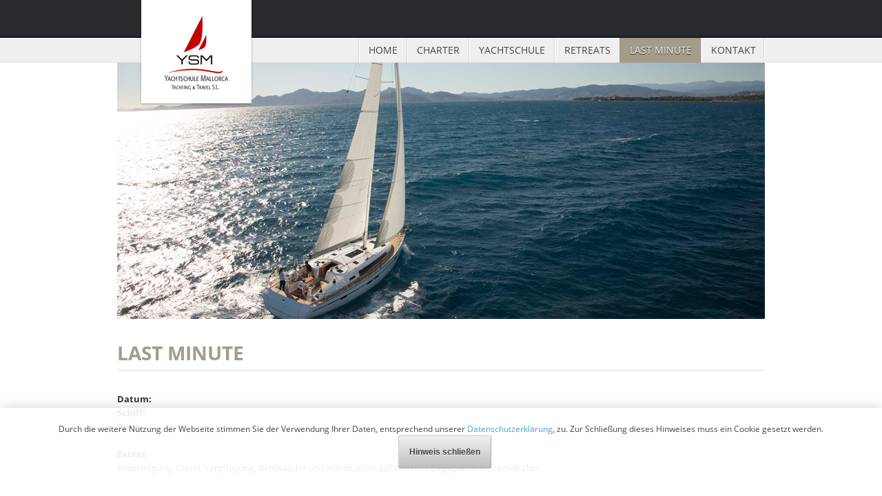

--- FILE ---
content_type: text/html; charset=utf-8
request_url: https://yachtschulemallorca.com/lastminute/4/last-minute-angebot
body_size: 2436
content:
<!DOCTYPE html>
<!--[if IE 7 ]><html class="ie ie7" lang="en"> <![endif]-->
<!--[if IE 8 ]><html class="ie ie8" lang="en"> <![endif]-->
<!--[if (gte IE 9)|!(IE)]><!--><html lang="en"> <!--<![endif]-->
<head>

<!-- Basic Page Needs -->
<meta charset="utf-8">
<title>Yachtcharter: Last Minute </title>
<meta name="author" content="">

<!-- Mobile Specific Metas -->
<meta name="viewport" content="width=device-width, initial-scale=1, maximum-scale=1">

<!-- CSS -->
<link rel="stylesheet" href="https://yachtschulemallorca.com/css/base.css">
<link rel="stylesheet" href="https://yachtschulemallorca.com/css/skeleton.css">
<link rel="stylesheet" href="https://yachtschulemallorca.com/css/menu.css">
<link rel="stylesheet" href="https://yachtschulemallorca.com/css/flexslider.css">
<link rel="stylesheet" href="https://yachtschulemallorca.com/css/layout.css">

<link rel="stylesheet" href="https://yachtschulemallorca.com/css/isotope.css">


<link href="https://yachtschulemallorca.com/css/font-awesome.css" rel="stylesheet">
<link href="https://yachtschulemallorca.com/css/fonts.css" rel="stylesheet">

<!-- prettyPhoto plugin -->
<link rel="stylesheet" href="https://yachtschulemallorca.com/js/prettyPhoto/css/prettyPhoto.css" type="text/css" media="screen">
<!--[if lt IE 9]>
<script src="https://yachtschulemallorca.com/js/html5shiv.js"></script>
<![endif]-->

<!-- Favicons-->
<link rel="shortcut icon" href="https://yachtschulemallorca.com/img/favicon.ico">
<link rel="apple-touch-icon" href="https://yachtschulemallorca.com/img/apple-touch-icon.png">
<link rel="apple-touch-icon" sizes="72x72" href="https://yachtschulemallorca.com/img/apple-touch-icon-72x72.png">
<link rel="apple-touch-icon" sizes="114x114" href="https://yachtschulemallorca.com/img/apple-touch-icon-114x114.png">
   
<!-- Jquery -->
<script src="https://yachtschulemallorca.com/js/jquery-1.7.1.min.js"></script>
<script src="https://yachtschulemallorca.com/js/flexi_slider.js"></script>
	<script type="text/javascript">
		$(window).load(function() {
			$('.flexslider').flexslider({
					touch: true,
					slideshow: true,
					slideshowSpeed: 3000,
					animationSpeed: 600,
					animation: "fade",
					easing: "swing",
					direction: "horizontal",
					
						directionNav: true
					
					
				});
		});
	</script>

<script src="https://yachtschulemallorca.com/js/jquery.isotope.js"></script>
<meta name="google-site-verification" content="QOZ3z4L-mvv4m6skV-KZ4o0w31vCuYoQVaPFe8-nVNs" />

	<script type="text/javascript" src="https://yachtschulemallorca.com/index.php?js=upm_image"></script>
</head>
<body id="lastminute">


<header>
<div class="container">
	<div class=" three columns" id="logo"><a href="https://yachtschulemallorca.com/">Yachtschule Mallorca</a></div>
	<div class="thirteen columns">
		&nbsp;
	
	</div>
    <!-- start main nav -->
	<div class="twelve columns">
		<nav>
		<ul id="main-nav" class="sf-menu">
			<li ><a href="https://yachtschulemallorca.com/">Home</a></li>

			<li ><a href="https://yachtschulemallorca.com/charter">Charter</a></li>

			<li ><a href="https://yachtschulemallorca.com/yachtschule">Yachtschule</a></li>
			
			<li ><a href="https://yachtschulemallorca.com/retreats">Retreats</a></li>

			<li class="active"><a href="https://yachtschulemallorca.com/lastminute">Last Minute</a></li>

			<li ><a href="https://yachtschulemallorca.com/kontakt">Kontakt</a></li>
		</ul>
		</nav><!-- end main nav -->
	</div><!-- end twelve -->
</div><!-- end container -->
</header><!-- end header-->

<div id="content">

<div class="container">
<div class="sixteen columns">





<img src="https://yachtschulemallorca.com/images/174.jpg" alt="" />
			 
			
	
</div><!-- end sixteen columns -->
</div><!-- end container -->

<div class="container">

	

	<div class="sixteen columns add-bottom">
		<h1>Last&#160;Minute<span></span></h1>
	</div>

	
    
	<div class="eleven columns">

		

	<p><strong>Datum:</strong>  <br />
<strong>Schiff:</strong> <br />
<strong>Preis:</strong> </p>

	<p><strong>Extras</strong><br />
Endreinigung, Diesel, Verpflegung, Bettwäsche und Handtücher auf Wunsch, Liegeplätze in Fremdhäfen</p>


    
    	 
       
		        
	

	
    </div><!-- end column left -->
    
    <!-- start col right -->
	<section class="five columns omega">

	
	
    
	
</section><!-- end col right -->
</div><!-- container-->

</div>
<footer>
    <div class="container">
        <nav class="nine columns">
        <ul id="nav-footer">
            <li><a href="http://www.wetteronline.de/segelwetter/mittelmeer?overview=true" target="_blank">Segelwetter</a></li>
             <li><a href="http://www.balearen.com/index.php?nav_id=236&kat_id=236&cam_id=1093&lang=&action=showkat" target="_balnk">Webcam</a></li>
             <li><a href="https://yachtschulemallorca.com/wetter">Wetter Mallorca</a></li>
             <!-- <li><a href="https://yachtschulemallorca.com/partner">Partner</a></li> -->
          
        </ul>
        </nav>
    <div class="seven columns copy">&copy;&nbsp;2025&nbsp;Yachtschule&nbsp;Mallorca&nbsp;|&nbsp;<a href="https://yachtschulemallorca.com/impressum">Impressum</a>&nbsp;|&nbsp;<a href="https://yachtschulemallorca.com/agb">AGB</a>&nbsp;|&nbsp;<a href="https://yachtschulemallorca.com/datenschutzerklaerung">Datenschutzerklärung</a></div>
    </div>
</footer><!-- footer  -->


<script type="text/javascript"  src="https://yachtschulemallorca.com/js/plug_ins.js"></script>  

<script type="text/javascript" src="https://maps.googleapis.com/maps/api/js?sensor=false&key=AIzaSyDm1yQ1vi9jlJhqKe_M04niTUebL9LMdzU"></script>






<script src="https://yachtschulemallorca.com/js/functions.js"></script>
<div id="dataNotice"><span>Durch die weitere Nutzung der Webseite stimmen Sie der Verwendung Ihrer Daten, entsprechend unserer <a href="datenschutzerklaerung">Datenschutzerklärung</a>, zu. Zur Schließung dieses Hinweises muss ein Cookie gesetzt werden.</span><a id="dataNoticeCloser" class="button" style="display:none" onclick="document.cookie = 'hideDSGVONotice=1;path=/';jQuery('#dataNotice').slideUp()">Hinweis&nbsp;schließen</a></div><script type="text/javascript">if(document.cookie.indexOf('hideDSGVONotice=1') != -1){jQuery('#dataNotice').hide();}else{jQuery('#dataNotice').prependTo('body');	jQuery('#dataNoticeCloser').show();}</script><style type="text/css">#dataNotice{position:fixed;bottom:0;-moz-box-shadow: 0 5px 20px rgba(0,0,0,0.3);-webkit-box-shadow: 0 5px 20px rgba(0,0,0,0.3);box-shadow: 0 5px 20px rgba(0,0,0,0.3);background-color:rgba(255,255,255,0.9);padding:20px;text-align:center;z-index:9999;width:100%;box-sizing:border-box;font-size:0.9em;} #dataNotice a.button { vertical-align: middle;} #dataNoticeCloser{display:inline-block; margin-left:10px; font-size:1.0em;height:30px;line-height:30px;}</style>
</body>
</html>
<!-- Runtime:    0,0907 -->
<!-- Query time: 0,013361 -->
<!-- Queries: 17 -->
<!-- Memory: 1575Kb, end of textpattern() -->

--- FILE ---
content_type: text/css
request_url: https://yachtschulemallorca.com/css/base.css
body_size: 3835
content:
/*
* Skeleton V1.1
* Copyright 2011, Dave Gamache
* www.getskeleton.com
* Free to use under the MIT license.
* http://www.opensource.org/licenses/mit-license.php
* 8/17/2011
*/
/* Table of Content
==================================================
	#Reset & Basics
	#Basic Styles
	#Site Styles
	#Typography
	#Links
	#Lists
	#Images
	#Buttons
	#Tabs
	#Forms
	#Misc */


/* #Reset & Basics (Inspired by E. Meyers)
================================================== */
html,body,div,span,applet,object,iframe,h1,h2,h3,h4,h5,h6,p,blockquote,pre,a,abbr,acronym,address,big,cite,code,del,dfn,em,img,ins,kbd,q,s,samp,small,strike,strong,sub,sup,tt,var,b,u,i,center,dl,dt,dd,ol,ul,li,fieldset,form,label,legend,table,caption,tbody,tfoot,thead,tr,th,td,article,aside,canvas,details,embed,figure,figcaption,footer,header,hgroup,menu,nav,output,ruby,section,summary,time,mark,audio,video{ border:0; font:inherit; font-size:100%; margin:0; padding:0; vertical-align:baseline;}
article,aside,details,figcaption,figure,footer,header,hgroup,menu,nav,section{ display:block;}
body{ line-height:1;}
ol,ul{ list-style:none;}
blockquote,q{ quotes:none;}
blockquote:before,blockquote:after,q:before,q:after{ content:''; content:none;}
table{ border-collapse:collapse; border-spacing:0; width:100%;}





/* #Basic Styles================================================== */
body{ background:#fff; color:#444; font-size:13px; font-family: 'Open Sans',arial,verdana,sans-serif, Arial, Helvetica, sans-serif; webkit-font-smoothing:antialiased; webkit-text-size-adjust:100%; /*margin-top:110px;*/ margin-top: 90px; line-height:20px;}

/* #Typography================================================== */
h1,h2,h3,h4,h5,h6{ color:#3b576b; font-weight:normal; font-family: 'Open Sans';}
h1 a,h2 a,h3 a,h4 a,h5 a,h6 a{ font-weight:inherit; font-family: 'Open Sans';}

h1{ border-bottom:3px solid #f2f2f2; color:#a39c8a; font-size:28px; font-weight:700; line-height:28px; margin-bottom:10px; margin-top:30px; padding-bottom:10px; text-transform:uppercase;}
h1 span{ color:#999; display:block; font-size:20px; font-weight:400; text-transform:none;}

h2{ font-size:28px; line-height:32px; margin-bottom:10px;}
#banner_home h2{ color:#636363; font-size:22px; margin:10px; margin-bottom:0;}
h2 span {font-weight: 300;}

h3{ font-size:22px; line-height:26px; margin-bottom:8px; font-weight: 300; color: #49a0cd;}
h3 span{ color:#707070; display:block; font-size:18px;}

h3#airport{ background:url(../img/plane_1.png) no-repeat center right; border-bottom:1px solid #ededed; margin-bottom:20px; padding-bottom:10px;}
h3#station{ background:url(../img/train_1.png) no-repeat center right; border-bottom:1px solid #ededed; margin-bottom:20px; padding-bottom:10px;}
h3#car{ background:url(../img/car_1.png) no-repeat center right; border-bottom:1px solid #ededed; margin-bottom:20px; padding-bottom:10px;}
h4#swim{ background:url(../img/poll.png) no-repeat center right; border-bottom:1px solid #ededed; margin-bottom:20px; padding-bottom:10px;}
h4#restaurant{ background:url(../img/restaurant.png) no-repeat center right; border-bottom:1px solid #ededed; margin-bottom:20px; padding-bottom:10px;}
h4#sports{ background:url(../img/sports.png) no-repeat center right; border-bottom:1px solid #ededed; margin-bottom:20px; padding-bottom:10px;}
h4#bar{ background:url(../img/bar.png) no-repeat center right; border-bottom:1px solid #ededed; margin-bottom:20px; padding-bottom:10px;}

h4{ font-size:18px; line-height:24px; margin-bottom:0px;color: #a39c8a;}
.amenities h4{ /*background:#506c7e url(../img/bg_blue_line.png) repeat-x left bottom; */ background: #cc0001;
	color:#fff; font-size:18px; height:36px; line-height:38px; margin-bottom:15px; padding-left:10px; position:relative; text-shadow:0 1px 1px rgba(0,0,0,.7); text-transform:uppercase; top:-5px;}


.amenities h4 a{ /*background:url(../img/divider_2.png) no-repeat left center;*/ border-left: 1px solid #fff; color:#fff; display:block; font-size:12px; height:36px; line-height:38px; position:absolute; right:0; text-align:center; text-decoration:none; text-transform:none; top:0; width:100px;}

h5{ font-size:17px; line-height:24px;}
h6{ font-size:14px; line-height:21px;}

.subheader{ color:#777;}
p{ margin:0 0 20px 0;}
p img{ margin:0;}
p.lead{ color:#777; font-size:21px; line-height:27px;}
em{ font-style:italic;}
strong{ color:#333; font-weight:bold;}
small{ font-size:80%;}

blockquote,blockquote p{ color:#777; font-size:17px; font-style:italic; line-height:24px;}
blockquote{ border-left:1px solid #ddd; margin:0 0 20px; padding:9px 20px 0 19px;}
blockquote cite{ color:#555; display:block; font-size:12px;}
blockquote cite:before{ content:"\2014 \0020";}
blockquote cite a,blockquote cite a:visited,blockquote cite a:visited{ color:#555;}

hr{ border:solid #ddd; border-width:1px 0 0; clear:both; height:0; margin:10px 0 30px;}

/* #Links================================================== */
a { color:#49a0cd; outline:0; text-decoration:none;}
a:hover { text-decoration:underline;}
/* #Lists
================================================== */
ul, ol{ margin-bottom:20px;}
ul{ list-style:none outside;}
ol{ list-style:decimal;}
ol, ul.square, ul.circle, ul.disc{ margin-left:30px;}
ul.square{ list-style:square outside;}
ul.circle{ list-style:circle outside;}
ul.disc{ list-style:disc outside;}
ul ul, ul ol,ol ol, ol ul{ font-size:90%; margin:4px 0 5px 30px;}
ul ul li, ul ol li,ol ol li, ol ul li{ margin-bottom:6px;}
li{ line-height:18px; margin-bottom:12px;}
ul.large li{ line-height:21px;}
li p{ line-height:21px;}

.text-center {text-align: center;}

/* #Images================================================== */
img.scale-with-grid {
	max-width:100%;
	height: auto;
}
/* #Buttons================================================== */
.button,button,input[type="submit"],input[type="reset"],input[type="button"] {
	background:#eee;
	/* Old browsers */
	background:#eee -moz-linear-gradient(top,rgba(255,255,255,.2) 0%,rgba(0,0,0,.2) 100%);
	/* FF3.6+*/
	background:#eee -webkit-gradient(linear,left top,left bottom,color-stop(0%,rgba(255,255,255,.2)),color-stop(100%,rgba(0,0,0,.2)));
	/* Chrome,Safari4+*/
	background:#eee -webkit-linear-gradient(top,rgba(255,255,255,.2) 0%,rgba(0,0,0,.2) 100%);
	/* Chrome10+,Safari5.1+*/
	background:#eee -o-linear-gradient(top,rgba(255,255,255,.2) 0%,rgba(0,0,0,.2) 100%);
	/* Opera11.10+*/
	background:#eee -ms-linear-gradient(top,rgba(255,255,255,.2) 0%,rgba(0,0,0,.2) 100%);
	/* IE10+*/
	background:#eee linear-gradient(top,rgba(255,255,255,.2) 0%,rgba(0,0,0,.2) 100%);
	/* W3C */
	border:1px solid #aaa;
	border-top:1px solid #ccc;
	border-left:1px solid #ccc;
	padding:4px 12px;
	-moz-border-radius:3px;
	-webkit-border-radius:3px;
	border-radius:3px;
	color:#444;
	display:inline-block;
	font-size:11px;
	font-weight:bold;
	text-decoration:none;
	text-shadow:0 1px rgba(255,255,255,.75);
	cursor:pointer;
	line-height:normal;
	padding:8px 15px;
	font-family:"HelveticaNeue","Helvetica Neue",Helvetica,Arial,sans-serif;
	margin-bottom:20px;
}

.button.grey {/*color: #cc0001;*/}

.button.big {font-size: 14px;}

.button:hover,button:hover,input[type="submit"]:hover,input[type="reset"]:hover,input[type="button"]:hover {
	color:#222;
	background:#ddd;
	/* Old browsers */
	background:#ddd -moz-linear-gradient(top,rgba(255,255,255,.3) 0%,rgba(0,0,0,.3) 100%);
	/* FF3.6+*/
	background:#ddd -webkit-gradient(linear,left top,left bottom,color-stop(0%,rgba(255,255,255,.3)),color-stop(100%,rgba(0,0,0,.3)));
	/* Chrome,Safari4+*/
	background:#ddd -webkit-linear-gradient(top,rgba(255,255,255,.3) 0%,rgba(0,0,0,.3) 100%);
	/* Chrome10+,Safari5.1+*/
	background:#ddd -o-linear-gradient(top,rgba(255,255,255,.3) 0%,rgba(0,0,0,.3) 100%);
	/* Opera11.10+*/
	background:#ddd -ms-linear-gradient(top,rgba(255,255,255,.3) 0%,rgba(0,0,0,.3) 100%);
	/* IE10+*/
	background:#ddd linear-gradient(top,rgba(255,255,255,.3) 0%,rgba(0,0,0,.3) 100%);
	/* W3C */
	border:1px solid #888;
	border-top:1px solid #aaa;
	border-left:1px solid #aaa;
	text-decoration: none;
}
.button:active,button:active,input[type="submit"]:active,input[type="reset"]:active,input[type="button"]:active {
	border:1px solid #666;
	background:#ccc;
	/* Old browsers */
	background:#ccc -moz-linear-gradient(top,rgba(255,255,255,.35) 0%,rgba(10,10,10,.4) 100%);
	/* FF3.6+*/
	background:#ccc -webkit-gradient(linear,left top,left bottom,color-stop(0%,rgba(255,255,255,.35)),color-stop(100%,rgba(10,10,10,.4)));
	/* Chrome,Safari4+*/
	background:#ccc -webkit-linear-gradient(top,rgba(255,255,255,.35) 0%,rgba(10,10,10,.4) 100%);
	/* Chrome10+,Safari5.1+*/
	background:#ccc -o-linear-gradient(top,rgba(255,255,255,.35) 0%,rgba(10,10,10,.4) 100%);
	/* Opera11.10+*/
	background:#ccc -ms-linear-gradient(top,rgba(255,255,255,.35) 0%,rgba(10,10,10,.4) 100%);
	/* IE10+*/
	background:#ccc linear-gradient(top,rgba(255,255,255,.35) 0%,rgba(10,10,10,.4) 100%);
	/* W3C */
}

.button_yellow{
	background:#ffc600;
	/* Old browsers */
	background:#ffc600 -moz-linear-gradient(top,rgba(255,255,255,.2) 0%,rgba(0,0,0,.2) 100%);
	/* FF3.6+*/
	background:#ffc600 -webkit-gradient(linear,left top,left bottom,color-stop(0%,rgba(255,255,255,.2)),color-stop(100%,rgba(0,0,0,.2)));
	/* Chrome,Safari4+*/
	background:#ffc600 -webkit-linear-gradient(top,rgba(255,255,255,.2) 0%,rgba(0,0,0,.2) 100%);
	/* Chrome10+,Safari5.1+*/
	background:#ffc600 -o-linear-gradient(top,rgba(255,255,255,.2) 0%,rgba(0,0,0,.2) 100%);
	/* Opera11.10+*/
	background:#ffc600 -ms-linear-gradient(top,rgba(255,255,255,.2) 0%,rgba(0,0,0,.2) 100%);
	/* IE10+*/
	background:#ffc600 linear-gradient(top,rgba(255,255,255,.2) 0%,rgba(0,0,0,.2) 100%);
	/* W3C */
	border:1px solid #e7b300;
	border-bottom:1px solid #d4a400;
	border-left:1px solid #e7b300;
	padding:4px 12px;
	-moz-border-radius:3px;
	-webkit-border-radius:3px;
	border-radius:3px;
	color:#222;
	display:inline-block;
	font-size:11px;
	font-weight:bold;
	text-decoration:none;
	text-shadow:0 1px rgba(255,255,255,.75);
	cursor:pointer;
	line-height:normal;
	padding:8px 15px;
	font-family:"HelveticaNeue","Helvetica Neue",Helvetica,Arial,sans-serif;
}
.button_yellow:hover {
	color:#222;
	background:#ffc600;
	/* Old browsers */
	background:#ffc600 -moz-linear-gradient(top,rgba(255,255,255,.3) 0%,rgba(0,0,0,.3) 100%);
	/* FF3.6+*/
	background:#ffc600 -webkit-gradient(linear,left top,left bottom,color-stop(0%,rgba(255,255,255,.3)),color-stop(100%,rgba(0,0,0,.3)));
	/* Chrome,Safari4+*/
	background:#ffc600 -webkit-linear-gradient(top,rgba(255,255,255,.3) 0%,rgba(0,0,0,.3) 100%);
	/* Chrome10+,Safari5.1+*/
	background:#ffc600 -o-linear-gradient(top,rgba(255,255,255,.3) 0%,rgba(0,0,0,.3) 100%);
	/* Opera11.10+*/
	background:#ffc600 -ms-linear-gradient(top,rgba(255,255,255,.3) 0%,rgba(0,0,0,.3) 100%);
	/* IE10+*/
	background:#ffc600 linear-gradient(top,rgba(255,255,255,.3) 0%,rgba(0,0,0,.3) 100%);
	/* W3C */
	border:1px solid #e7b300;
	border-bottom:1px solid #d4a400;
	border-left:1px solid #e7b300;
	text-decoration: none;
}

.button.full-width,.button_yellow.full-width,button.full-width,input[type="submit"].full-width,input[type="reset"].full-width,input[type="button"].full-width {
	width:100%;
	padding-left:0 !important;
	padding-right:0 !important;
	text-align: center;
}
/* Fix for odd Mozilla border & padding issues */
button::-moz-focus-inner,input::-moz-focus-inner {
	border:0;
	padding: 0;
}

/* #Forms================================================== */
fieldset{ margin-bottom:10px;}
input[type="text"],input[type="password"],input[type="email"],textarea,select{ background:#fff; border:1px solid #ccc; border-radius:2px; color:#777; display:block; font:13px "HelveticaNeue","Helvetica Neue",Helvetica,Arial,sans-serif; margin:0; margin-bottom:20px; -moz-border-radius:2px; outline:none; padding:6px 4px; -webkit-border-radius:2px; width:210px;}
select{ padding:0;}
input[type="text"]:focus,input[type="password"]:focus,input[type="email"]:focus,textarea:focus{ border:1px solid #cdd5da; border-radius:3px; box-shadow:0 0 3px rgba(0,0,0,.2); color:#444; -moz-border-radius:3px; -moz-box-shadow:0 0 3px rgba(0,0,0,.2); -webkit-border-radius:3px; -webkit-box-shadow:0 0 3px rgba(0,0,0,.2);}
textarea{ min-height:60px;}
label,legend{ display:block; font-size:13px; font-weight:300;}
input[type="checkbox"]{ display:inline;}
label span,legend span{ color:#444; font-size:13px; font-weight:normal;}
#check_avail{ background-color:#f2f6f8; border:1px solid #cdd5da; padding:11px; position:relative;}
.col_f_1{ display:block; float:left; margin-right:10px; width:120px;}
.col_f_2{ display:block; float:left; width:110px;}
label{ color:#626262; display:block; font-size:15px;}
#myform input,#myform textarea{ background:#fff; border:1px solid #dcdcdc; border-radius:3px; color:#555; font-family:Arial,Helvetica,sans-serif; font-size:12px; margin:2px 0 5px 0; -moz-border-radius:3px; padding:5px; -webkit-border-radius:3px; width:110px;}
#myform input.calendar{ background:#fff url(../img/calendar.png) no-repeat right center;}
#myform select{ background:#fff; border:1px solid #dcdcdc; border-radius:3px; color:#555; display:block; font-family:Arial,Helvetica,sans-serif; font-size:12px; height:28px; margin:2px 0 5px 0; -moz-border-radius:3px; padding:4px; -webkit-border-radius:3px; width:120px;}
#myform input.long{ width:95%;}
input.error{ box-shadow:0 0 3px rgba(61,210,229,0.5); -moz-box-shadow:0 0 3px rgba(61,210,229,0.5); -webkit-box-shadow:0 0 3px rgba(61,210,229,0.5);}
label.error{ color:#cc0001; display:block; font-size:12px; height:15px; margin:0 0 10px 0; padding:4px 10px; z-index:9999;}

/* #Misc================================================== */
.remove-bottom{ margin-bottom:0 !important;}
.half-bottom{ margin-bottom:10px !important;}
.add-bottom{ margin-bottom:20px !important;}
.add-bottom_2{ margin-bottom:35px !important;}
.add-bottom_3{ margin-bottom:40px !important;}
.rate{ background-color:#f2f6f8; border:1px solid #cdd5da; height:30px; margin-bottom:30px; width:260px; margin-top:20px;}
.rate_wd{ overflow:visible; padding:8px; position:relative; width:240px;}
.ratings_stars{ background:url(../img/star_empty.png) no-repeat; cursor:pointer; float:left; height:17px; padding:2px; width:18px;}
.ratings_vote{ background:url(../img/star_full.png) no-repeat;}
.ratings_over{ background:url(../img/star_highlight.png) no-repeat;}
.total_votes{ padding:5px; position:absolute; right:0px; text-align:right; top:0px;}

/* Tool Tips ====================================== */ 
.tip-twitter{ background-color:#000; border-radius:4px; color:#fff; max-width:200px; moz-border-radius:4px; opacity:0.8; padding:8px 8px; text-align:left; webkit-border-radius:4px; z-index:1000;}
.tip-twitter .tip-inner{ font:11px/14px Helvetica Neue,Helvetica,Arial,sans-serif;}
.tip-twitter .tip-arrow-top{ background:url(../img/tip-twitter_arrows.gif) no-repeat; height:5px; left:50%; margin-left:-5px; margin-top:-5px; top:0; width:9px;}
.tip-twitter .tip-arrow-right{ background:url(../img/tip-twitter_arrows.gif) no-repeat -9px 0; height:9px; left:100%; margin-left:0; margin-top:-4px; top:50%; width:5px;}
.tip-twitter .tip-arrow-bottom{ background:url(../img/tip-twitter_arrows.gif) no-repeat -18px 0; height:5px; left:50%; margin-left:-5px; margin-top:0; top:100%; width:9px;}
.tip-twitter .tip-arrow-left{ background:url(../img/tip-twitter_arrows.gif) no-repeat -27px 0; height:9px; left:0; margin-left:-5px; margin-top:-4px; top:50%; width:5px;}

/* Table ====================================== */ 
.technischedaten table {margin: 0 0 30px 0;}
.technischedaten tr td:first-child {font-weight: bold;}
.technischedaten tr td {padding:6px;}

tr:nth-of-type(odd){ background:#dbd8d1;}
th{ background:#a39c8a; color:white; font-weight:bold;}
td,th{ padding:8px; text-align:left;}


.flexslider .flex-direction-nav {
opacity: 0 !important;
transition: opacity .25s ease-in-out;
   -moz-transition: opacity .25s ease-in-out;
   -webkit-transition: opacity .25s ease-in-out;
}

.flexslider:hover .flex-direction-nav {

opacity: 1 !important;
}




--- FILE ---
content_type: text/css
request_url: https://yachtschulemallorca.com/css/menu.css
body_size: 745
content:
ul#main-nav {
	margin:0px;
	padding:0px;
	display:block;
	position:absolute;
	top: 55px;
	right:10px;
}
.sf-menu, .sf-menu * {
	margin:			0;
	padding:		0;
	list-style:		none;
}
.sf-menu {
	line-height:	1.0;
}
.sf-menu ul {
	position:		absolute;
	top:			-999em;
	width:			10em; /* left offset of submenus need to match (see below) */
}
.sf-menu ul li {
	width:			100%;
}
.sf-menu li:hover {
	visibility:		inherit; /* fixes IE7 'sticky bug' */
}
.sf-menu li {
	float:			left;
	position:		relative;
}
.sf-menu a {
	display:		block;
	position:		relative;
}
.sf-menu li:hover ul,
.sf-menu li.sfHover ul {
	left:			0;
	top:			3.0em; /* match top ul list item height */
	z-index:		99;
	
}
ul.sf-menu li:hover li ul,
ul.sf-menu li.sfHover li ul {
	top:			-999em;
}
ul.sf-menu li li:hover ul,
ul.sf-menu li li.sfHover ul {
	left:			10em; /* match ul width */
	top:			0;
}
ul.sf-menu li li:hover li ul,
ul.sf-menu li li.sfHover li ul {
	top:			-999em;
}
ul.sf-menu li li li:hover ul,
ul.sf-menu li li li.sfHover ul {
	left:			10em; /* match ul width */
	top:			0;
}
/*** SKIN ***/
.sf-menu {
	float:			left;
	background: url(../img/menu_top_divider.png) no-repeat right top;
}
.sf-menu a {
	padding: 	9px 13px 9px 15px;
	text-decoration:none;
}
.sf-menu a, .sf-menu a:visited  { /* visited pseudo selector so IE6 applies text colour*/
	color:			#444;
}
.sf-menu li.active a, .sf-menu li a:hover { 
	color:			#fff;
	background: #a39c8a;
	text-shadow:0 1px 1px rgba(0,0,0,.9);
}
.sf-menu li {
	background: url(../img/menu_top_divider.png) no-repeat left top;
	text-transform:uppercase;
	font-size:14px;
}
.sf-menu li li {
	background:		#ededed;
	border-bottom:1px solid #fff;
	font-size:15px;	
	text-transform: none;
	
}
.sf-menu li li a:hover {
	background: url(../img/bg_menu__hover.png) no-repeat -4px 0;
	text-shadow: none;
}

.sf-menu li li li {
	background:		#f5f5f5;
}
.sf-menu li:hover, .sf-menu li.sfHover,
.sf-menu a:focus, .sf-menu a:hover, .sf-menu a:active {
	outline:		0;
}
.sf-menu a:hover, .sf-menu a:active {
	outline:		0;
}

--- FILE ---
content_type: text/css
request_url: https://yachtschulemallorca.com/css/layout.css
body_size: 2942
content:
/*
Theme Name: Hotel Paradise - Responsive hotel site template
Theme URI: http://www.ansonika.com/paradise/
Description: Hotel Paradise is created by <a href="http://www.ansonika.com">Ansonika</a>.
Version: 1.0.0
Author: Ansonika
Author URI: http://themeforest.net/user/Ansonika/

CSS STRUCTURE:

1. SITE STRUCTURE
2.  PAGES AND CONTENT
3. MISC
4. MEDIA QUERIES

/*============================================================================================*/
/* 1. SITE STRUCTURE */
/*============================================================================================*/

/* #Site Header
================================================ */
header{background:#efefef url(../img/bg_header.png) repeat-x left top;border-bottom:1px solid #e6e6e6;height:90px;width:100%;z-index:1000;position:fixed;top:0;left:0;}
#logo{ background-color:#fff; box-shadow:0 1px 3px rgba(0,0,0,.3); -moz-box-shadow:0 1px 3px rgba(0,0,0,.3); text-align:center; -webkit-box-shadow:0 1px 3px rgba(0,0,0,.3); margin: 0 0 0 45px;}
#logo a{ background:url(../img/logo_1.png) no-repeat 0 0; display:block; height:114px; margin:18px auto; text-indent:-9999px; width:102px;}
ul#lang{ color:#fff; float:right; font-size:12px; margin-top:20px; text-transform:uppercase;}
ul#lang a{ color:#7d7d7d; text-decoration:none;}
ul#lang a:hover{ color:#fff;}
ul#lang li{ background:url(../img/menu_footer_divider.png) right center no-repeat; float:left; margin-left:10px; padding-right:10px;}
ul#lang li:last-child{ background:none; padding-right:0;}
#wxWrap{ float:right; margin-top:9px; width:172px;}
#wxIntro{ color:#666; display:inline-block; font:12px/20px Helvetica,Arial; padding-top:9px; vertical-align:top;}
#wxIcon{ background:url('http://l.yimg.com/a/lib/ywc/img/wicons.png') no-repeat 61px 0; display:inline-block; height:24px; margin:1px 6px 0 0px; overflow:hidden; width:43px; }
#wxIcon2{ display:inline-block; height:34px; margin:1px 6px 0 8px; overflow:hidden; width:34px;}
#wxTemp{ color:#999; display:inline-block; font:18px/28px Arial,Verdana,sans-serif; margin-left:4px; padding-top:5px; vertical-align:top;}
select.mobileMenu{ color:#444; font:14px 'PT Sans Narrow', sans-serif; margin:auto; margin-top:-10px; padding:5px;}

/* #Site Footer
================================================ */
footer{ background:#26282b url(../img/bg_footer.png) repeat-x left top; color:#d1d1d1; padding:20px 0 10px 0; width:100%; margin: 50px 0 0 0;}
footer a{ color:#d1d1d1 !important; text-decoration:none;}
#nav-footer a:hover{ color:#fff;}
ul#nav-footer li{ background:url(../img/menu_footer_divider.png) left center no-repeat; float:left; margin-right:10px; padding-left:10px;}
ul#nav-footer li:first-child{ background:none; padding-left:0;}
.copy{ text-align:right;}

/* #Content
================================================ */
#slidecaption{ background:#fff; bottom:2%; box-shadow:0 1px 5px rgba(0,0,0,.5); font-size:2.20em; line-height:16px; -moz-box-shadow:0 1px 5px rgba(0,0,0,.5); padding:15px; position:absolute; right:1%; text-align:right; -webkit-box-shadow:0 1px 5px rgba(0,0,0,.5);}
#slidecaption span{ color:#999; display:block; font-size:0.50em; margin-top:10px;}
#prevslide, #nextslide{ bottom:40px; height:43px; margin-top:-21px; opacity:0.6; position:absolute; width:43px;}
#prevslide{ background:url('../img/back.png'); left:10px;}
#nextslide{ background:url('../img/forward.png'); right:10px;}
#prevslide:active, #nextslide:active{ margin-top:-19px;}
#prevslide:hover, #nextslide:hover{ cursor:pointer;}
#banner_home{ background:#a39c8a; box-shadow:0 1px 3px rgba(0,0,0,.3); -moz-box-shadow:0 1px 3px rgba(0,0,0,.3); position:relative; top:-27px; -webkit-box-shadow:0 1px 3px rgba(0,0,0,.3); margin-bottom:20px;}

.ie8 #banner_home, .ie7 #banner_home { border:1px solid #ededed; }

ul#follow li{float:left;margin-right:10px;}
ul#follow li a{display:block;height:36px;text-indent:-9999px;width:37px;}
ul#follow li a#tw{background:url(../img/sprite_social.png) no-repeat 0 0;}
ul#follow li a:hover#tw{background:url(../img/sprite_social.png) no-repeat 0 -42px;}
ul#follow li a#rss{background:url(../img/sprite_social.png) no-repeat -47px 0;}
ul#follow li a:hover#rss{background:url(../img/sprite_social.png) no-repeat -47px -42px;}
ul#follow li a#vimeo{background:url(../img/sprite_social.png) no-repeat -94px 0;}
ul#follow li a:hover#vimeo{background:url(../img/sprite_social.png) no-repeat -94px -42px;}
ul#follow li a#fb{background:url(../img/sprite_social.png) no-repeat -141px 0;}
ul#follow li a:hover#fb{background:url(../img/sprite_social.png) no-repeat -141px -42px;}


/*============================================================================================*/
/* 2. PAGES AND CONTENT */
/*============================================================================================*/

/* #Home
================================================ */
#banner_home .four.columns{ text-align:right;}
#banner_home .four.columns a.button_yellow, #banner_home .four.columns a.button.grey{ margin:10px;}
.bg_gray{ background: #f7f7f7 url(../img/big_shadow.png) center 1px no-repeat; border-bottom:1px solid #e6e6e6; border-top:1px solid #e6e6e6;}

.bg_gray2{ background: #f7f7f7; border-bottom:1px solid #e6e6e6; border-top:1px solid #e6e6e6; padding: 35px 0 0 0;}

#back{ display:none;}


/*============================================================================================*/
/* 3. MISC */
/*============================================================================================*/
.picture{ position:relative;}
span.mainimgcontainer {
	display: block;
}
span.mainimgcontainer,
.flexslider .slides > li {
	width: 940px;
	height: 370px;
	overflow: hidden;
	margin-bottom: 0 !important;
}
.picture span.imgcontainer {
	display: block;
	overflow: hidden;
	width: 220px;
	height: 114px;
	height: 87px;
	margin-bottom: 5px;
}
.picture em{ background:url(../img/shadow_1.png) no-repeat center top; display:block; height:10px; margin-bottom:10px; margin-top:-3px; width:100%}

#charter-gallery .picture em {margin-bottom:0;}

.magnify{ background:url(../img/zoom_1.png) no-repeat 10px 10px; display:none; height:92%; left:0; position:absolute; top:0; width:100%; z-index:999;}

.magnify.info{ background:url(../img/info_1.png) no-repeat 10px 10px; }

.ie8 .picture em{ background:url(../img/shadow_1.png) no-repeat center top; display:block; height:10px; margin-bottom:10px; margin-top:-2px; width:100%}
.ie7 .picture em{ background:url(../img/shadow_1.png) no-repeat center top; display:block; height:10px; margin-bottom:10px; margin-top:1px; width:100%}

.facilities_desc li,
ul.room_facilities li,
ul.list_3 li,
ul.list_4 li,
ul.list_5 li,
ul.list_6 li {
	list-style-type: none;
	margin-left: 0 !important;
}
ul.list_3 li{ background:url(../img/tick_1.png) no-repeat left 3px; line-height:16px; padding-left:20px;}
ul.list_4 li{ background:url(../img/arrow_2.png) no-repeat 3px 5px; line-height:18px; padding-left:20px;}
ul.list_5 li{ background:url(../img/arrow_3.png) no-repeat 5px 7px; line-height:18px; padding-left:20px;}
ul.list_6 li{ background:url(../img/arrow_4.png) no-repeat 4px 6px; line-height:18px; padding-left:20px;}
ul.room_facilities{ padding-bottom:20px;}
ul.room_facilities li{ display:block; float:left; height:30px; margin:0 10px 10px 0; text-indent:-9999px; width:30px;}
ul.room_facilities li a{ cursor:pointer; display:block; height:30px; width:30px;}
ul.room_facilities li.lcd a{ background:url(../img/icons_room.png) no-repeat -1px 0;}
ul.room_facilities li.wifi a{ background:url(../img/icons_room.png) no-repeat -50px 0;}
ul.room_facilities li.safe a{ background:url(../img/icons_room.png) no-repeat -97px 0;}
ul.room_facilities li.bath a{ background:url(../img/icons_room.png) no-repeat -144px 0;}
ul.room_facilities li.loundry a{ background:url(../img/icons_room.png) no-repeat -192px 0;}
ul.room_facilities li.parking a{ background:url(../img/icons_room.png) no-repeat -242px 0;}
ul.room_facilities li.breakfast a{ background:url(../img/icons_room.png) no-repeat -288px 0;}
ul.room_facilities li.dinner a{ background:url(../img/icons_room.png) no-repeat -335px 0;}

.facilities_desc{ background-color:#f9f9f9; border:1px solid #ededed; padding:12px}
.facilities_desc ul li { border-bottom:1px solid #e8e8e8;}
.facilities_desc ul li:last-child { border-bottom: none; }


/*============================================================================================*/
/* 4. MEDIA QUERIES */
/*============================================================================================*/
	
/* Smaller than standard 960 (devices and browsers) ========================================= */
@media only screen and (max-width: 959px) {
	.picture span.imgcontainer {
		/* greift nicht	*/
	}
}

/* Tablet Portrait size to standard 960 (devices and browsers) ================================== */
@media only screen and (min-width: 768px) and (max-width: 959px) {
	.picture span.imgcontainer {
		width: 172px;
		height: 89px;
		height: 68px;
	}
	span.mainimgcontainer,
	.flexslider .slides > li {
		width: 748px;
		height: 297px;
	}
	select.yachtselect {
		width: 172px;
	}
}

/* All Mobile Sizes (devices and browser) */
@media only screen and (max-width: 767px) {
	#logo {margin:0;}
	.picture span.imgcontainer {
		/* greift nicht	*/
	}
}

/* Mobile Landscape Size to Tablet Portrait (devices and browsers) */
@media only screen and (min-width: 480px) and (max-width: 767px) {
	.picture span.imgcontainer {
		width: 420px;
		height: 218px;
		height: 167px;
	}
	span.mainimgcontainer,
	.flexslider .slides > li {
		width: 420px;
		height: 167px;
	}
body{ margin-top:0;}
header{ height:210px; position:relative;}
#back{ display:block; position:absolute; right:70px; top:6px; width:80px;}
#wxWrap{ float:left;}
ul#lang{ color:#222;}
ul#lang a{ color:#666; text-decoration:none;}
ul#lang a:hover{ color:#222;}
#banner_home h2{ color:#636363; font-size:26px; margin-bottom:0;}
#banner_home .four.columns{ text-align:center;}

ul#nav-footer{ text-align:center; width:100%;}
ul#nav-footer li{ background:url(../img/menu_footer_divider.png) left center no-repeat; display:inline; float:none; margin-right:10px; padding-left:10px;}
ul#nav-footer li:first-child{ background:none;}
.copy{ margin-bottom:10px; text-align:center;}
body.full header{ background:#efefef url(../img/bg_header.png) repeat-x left -20px; border-bottom:1px solid #e6e6e6; height:38px; width:100%; z-index:2;}
body.full .four.columns{ float:left; margin-left:-25px; width:160px;}
body.full ul#lang a, #back a{ color:#ccc; text-decoration:none;}
body.full ul#lang a:hover, #back a:hover{ color:#fff;}
body.full nav{ display:none;}
body.full #wxWrap{ display:none;}
body.full .twelve.columns{ float:right; margin-right:-20px; margin-top:8px; width:90px;}
body.full .twelve.columns ul#lang{ float:right;}
body.full .twelve.columns ul#lang{ margin:0; padding:0;}
body.full #logo a{ background:url(../img/logo_1.png) no-repeat 0 0; display:block; height:54px; margin: 5px auto; text-indent:-9999px; width:142px;}
body.full #slidecaption{ background:#fff; bottom:2%; box-shadow:0 1px 5px rgba(0,0,0,.5); font-size:1.30em; line-height:7px; -moz-box-shadow:0 1px 5px rgba(0,0,0,.5); padding:10px; position:absolute; right:2%; text-align:right; -webkit-box-shadow:0 1px 5px rgba(0,0,0,.5);}
body.full #slidecaption span{ color:#999; display:block; font-size:0.70em; margin-top:10px;}

}

/* Mobile Portrait Size to Mobile Landscape Size (devices and browsers) */
@media only screen and (max-width: 479px) {
	.picture span.imgcontainer {
		width: 300px;
		height: 156px;
		height: 119px;
	}
	span.mainimgcontainer,
	.flexslider .slides > li {
		width: 300px;
		height: 119px;
	}
body{ margin-top:0;}
header{ height:210px; position:relative;}
ul#lang{ color:#222;}
ul#lang a{ color:#666; text-decoration:none;}
ul#lang a:hover{ color:#222;}

#wxWrap{ float:left;}
ul#nav-footer{ text-align:center; width:100%;}
ul#nav-footer li{ background:none; float:none; margin-right:0; padding-left:0;}

.flex-caption {width: 35%; padding: 2%; position: absolute; left: 5px; bottom: 0; background: rgba(0,0,0,.6); color: #fff; text-shadow: 0 -1px 0 rgba(0,0,0,.5); font-size: 12px; line-height: 14px;}

#banner_home h2{ color:#636363; font-size:18px; margin-bottom:0; text-align:center;}
#banner_home .four.columns{ text-align:center;}
.copy{ margin-bottom:10px; text-align:center;}
body.full header{ background:#efefef url(../img/bg_header.png) repeat-x left -20px; border-bottom:1px solid #e6e6e6; height:38px; width:100%; z-index:2;}
body.full .four.columns{ margin-left:-5px; width:160px;}
body.full ul#lang a{ color:#ccc; text-decoration:none;}
body.full ul#lang a:hover{ color:#fff;}
body.full nav{ display:none;}
body.full #wxWrap{ display:none;}
body.full .twelve.columns{ float:right; position:absolute; right:-5px; top:8px; width:100px;}
body.full .twelve.columns ul#lang{ margin:0; padding:0;}
body.full #logo a{ background:url(../img/logo_1.png) no-repeat 0 0; display:block; height:54px; margin:5px auto; text-indent:-9999px; width:142px;}
body.full #slidecaption{ background:#fff; bottom:2%; box-shadow:0 1px 5px rgba(0,0,0,.5); font-size:1.40em; line-height:12px; -moz-box-shadow:0 1px 5px rgba(0,0,0,.5); padding:10px; position:absolute; right:2%; text-align:right; -webkit-box-shadow:0 1px 5px rgba(0,0,0,.5); width:150px;}
body.full #slidecaption span{ color:#999; display:block; font-size:0.60em; margin-top:5px;}
}

#content ul {list-style: disc;}
#content ul li {margin: 0 0 12px 20px;}
#content table {
	margin-bottom: 20px;
}

--- FILE ---
content_type: text/css
request_url: https://yachtschulemallorca.com/css/isotope.css
body_size: 1023
content:
.item-description {
	padding: 18px 20px 24px 20px;
	text-align: center;
	background-color: #f6f6f6;
	box-shadow: inset 0px -1px 0px 0px rgba(0,0,0, 0.05);
	border-radius: 0 0 3px 3px;
}


.portfolio-item img {
	border-radius: 3px 3px 0 0;
}

.item-description,
.item-description h5,
.item-description span {
	-webkit-transition: all 200ms ease-in-out;
	-moz-transition: all 200ms ease-in-out;
	-o-transition: all 200ms ease-in-out;
	-ms-transition: all 200ms ease-in-out;
	transition: all 200ms ease-in-out;
}

.item-description h5 {
	font-size: 16px;
	font-weight: 500;
	line-height: 26px;
}

.item-description span {
	color: #999;
	font-size: 14px;
	font-weight: 300;
	line-height: 19px;
}

#portfolio-wrapper .item-description { padding: 19px 20px 22px 20px; }

#portfolio-wrapper .item-description .profilbeschreibung p {margin:0; font-size: 12px;}
#portfolio-wrapper .item-description h5 { line-height: 22px; }

#related-work .item-description { padding: 19px 20px 22px 20px; }
#related-work .item-description h5 { line-height: 21px; }

.portfolio-item {
	display: block;
	background-color: #fff;
}

.portfolio-item:hover > figure > a .item-description {
	background-color: #a0a0a0;
	box-shadow: inset 0px -1px 0px 0px rgba(0,0,0, 0.1);
}

.portfolio-item:hover > figure > a .item-description h5 {
	color: #fff;
}

.portfolio-item:hover > figure > a .item-description span {
	color: #fff;
	opacity: 0.7;
	filter: alpha(opacity=70);
}


/* Filters
====================================*/
#portfolio-wrapper .portfolio-item {
	margin-bottom: 20px;
}

#portfolio-wrapper {
	margin-bottom: -20px;
	min-height: 500px;
}

#filters {
	margin: 0 0 -6px 0;
	float: left;
}

#filters li {
	float:left;
	display: inline-block;
	line-height: 24px;
	background: #fff;
	overflow: hidden;
}

#filters ul li {
	display: inline;
}

#filters a {
	color: #999;
	font-size: 14px;
	font-weight: 500;
	display: block;
	padding: 5px 10px;
	margin: 0 5px 0 0;
	border-radius: 3px;
	background-color: #f2f2f2;
	line-height: 20px;
	box-shadow: inset 0px -1px 0px 0px rgba(0,0,0, 0.04);
	-webkit-transition: background-color 200ms ease-in-out, color 200ms ease-in-out;
	-moz-transition: background-color 200ms ease-in-out, color 200ms ease-in-out;
	-o-transition: background-color 200ms ease-in-out, color 200ms ease-in-out;
	-ms-transition: background-color 200ms ease-in-out, color 200ms ease-in-out;
	transition: background-color 200ms ease-in-out, color 200ms ease-in-out;
}

#filters a:hover,
.selected {
	background-color: #a0a0a0 !important;
	color: #fff !important;
	box-shadow: inset 0px -1px 0px 0px rgba(0,0,0, 0.1);
}

.showing {
	font-size: 14px;
	color: #999;
	line-height: 20px;
	margin: 5px 0 0 0;
	padding-right: 3px;
	display: inline;
	float: left;
	z-index: 9;
	position: relative;
	background: #fff;
}

.line.filters {
	margin: -11px 0 45px 0;
}

.line.showing {
	display: none;
}
/* Isotope Filtering
====================================*/

.isotope-item {
	z-index: 2;
}

.isotope-hidden.isotope-item {
	pointer-events: none;
	z-index: 1;
}

/* Isotope CSS3 transitions */
.isotope,
.isotope .isotope-item {
	-webkit-transition-duration: 0.8s;
	-moz-transition-duration: 0.8s;
	-ms-transition-duration: 0.8s;
	-o-transition-duration: 0.8s;
	transition-duration: 0.8s;
}

.isotope {
	-webkit-transition-property: height, width;
	-moz-transition-property: height, width;
	-ms-transition-property: height, width;
	-o-transition-property: height, width;
	transition-property: height, width;
}

.isotope .isotope-item {
	-webkit-transition-property: -webkit-transform, opacity;
	-moz-transition-property: -moz-transform, opacity;
	-ms-transition-property: -ms-transform, opacity;
	-o-transition-property: top, left, opacity;
	transition-property: transform, opacity;
}

/* Disabling Isotope CSS3 transitions */
.isotope.no-transition,
.isotope.no-transition .isotope-item,
.isotope .isotope-item.no-transition {
	-webkit-transition-duration: 0s;
	-moz-transition-duration: 0s;
	-ms-transition-duration: 0s;
	-o-transition-duration: 0s;
	transition-duration: 0s;
}

/* Disable CSS transitions for containers with infinite scrolling */
.isotope.infinite-scrolling {
	-webkit-transition: none;
	-moz-transition: none;
	-ms-transition: none;
	-o-transition: none;
	transition: none;
}


--- FILE ---
content_type: text/css
request_url: https://yachtschulemallorca.com/css/fonts.css
body_size: 548
content:
/* open-sans-300 - latin */
@font-face {
  font-family: 'Open Sans';
  font-style: normal;
  font-weight: 300;
  src: url('../fonts/open-sans-v15-latin-300.eot'); /* IE9 Compat Modes */
  src: local('Open Sans Light'), local('OpenSans-Light'),
       url('../fonts/open-sans-v15-latin-300.eot?#iefix') format('embedded-opentype'), /* IE6-IE8 */
       url('../fonts/open-sans-v15-latin-300.woff2') format('woff2'), /* Super Modern Browsers */
       url('../fonts/open-sans-v15-latin-300.woff') format('woff'), /* Modern Browsers */
       url('../fonts/open-sans-v15-latin-300.ttf') format('truetype'), /* Safari, Android, iOS */
       url('../fonts/open-sans-v15-latin-300.svg#OpenSans') format('svg'); /* Legacy iOS */
}

/* open-sans-regular - latin */
@font-face {
  font-family: 'Open Sans';
  font-style: normal;
  font-weight: 400;
  src: url('../fonts/open-sans-v15-latin-regular.eot'); /* IE9 Compat Modes */
  src: local('Open Sans Regular'), local('OpenSans-Regular'),
       url('../fonts/open-sans-v15-latin-regular.eot?#iefix') format('embedded-opentype'), /* IE6-IE8 */
       url('../fonts/open-sans-v15-latin-regular.woff2') format('woff2'), /* Super Modern Browsers */
       url('../fonts/open-sans-v15-latin-regular.woff') format('woff'), /* Modern Browsers */
       url('../fonts/open-sans-v15-latin-regular.ttf') format('truetype'), /* Safari, Android, iOS */
       url('../fonts/open-sans-v15-latin-regular.svg#OpenSans') format('svg'); /* Legacy iOS */
}

/* open-sans-700 - latin */
@font-face {
  font-family: 'Open Sans';
  font-style: normal;
  font-weight: 700;
  src: url('../fonts/open-sans-v15-latin-700.eot'); /* IE9 Compat Modes */
  src: local('Open Sans Bold'), local('OpenSans-Bold'),
       url('../fonts/open-sans-v15-latin-700.eot?#iefix') format('embedded-opentype'), /* IE6-IE8 */
       url('../fonts/open-sans-v15-latin-700.woff2') format('woff2'), /* Super Modern Browsers */
       url('../fonts/open-sans-v15-latin-700.woff') format('woff'), /* Modern Browsers */
       url('../fonts/open-sans-v15-latin-700.ttf') format('truetype'), /* Safari, Android, iOS */
       url('../fonts/open-sans-v15-latin-700.svg#OpenSans') format('svg'); /* Legacy iOS */
}

/* open-sans-800 - latin */
@font-face {
  font-family: 'Open Sans';
  font-style: normal;
  font-weight: 800;
  src: url('../fonts/open-sans-v15-latin-800.eot'); /* IE9 Compat Modes */
  src: local('Open Sans ExtraBold'), local('OpenSans-ExtraBold'),
       url('../fonts/open-sans-v15-latin-800.eot?#iefix') format('embedded-opentype'), /* IE6-IE8 */
       url('../fonts/open-sans-v15-latin-800.woff2') format('woff2'), /* Super Modern Browsers */
       url('../fonts/open-sans-v15-latin-800.woff') format('woff'), /* Modern Browsers */
       url('../fonts/open-sans-v15-latin-800.ttf') format('truetype'), /* Safari, Android, iOS */
       url('../fonts/open-sans-v15-latin-800.svg#OpenSans') format('svg'); /* Legacy iOS */
}
/* alef-regular - latin */
@font-face {
  font-family: 'Alef';
  font-style: normal;
  font-weight: 400;
  src: url('../fonts/alef-v9-latin-regular.eot'); /* IE9 Compat Modes */
  src: local('Alef Regular'), local('Alef-Regular'),
       url('../fonts/alef-v9-latin-regular.eot?#iefix') format('embedded-opentype'), /* IE6-IE8 */
       url('../fonts/alef-v9-latin-regular.woff2') format('woff2'), /* Super Modern Browsers */
       url('../fonts/alef-v9-latin-regular.woff') format('woff'), /* Modern Browsers */
       url('../fonts/alef-v9-latin-regular.ttf') format('truetype'), /* Safari, Android, iOS */
       url('../fonts/alef-v9-latin-regular.svg#Alef') format('svg'); /* Legacy iOS */
}

/* alef-700 - latin */
@font-face {
  font-family: 'Alef';
  font-style: normal;
  font-weight: 700;
  src: url('../fonts/alef-v9-latin-700.eot'); /* IE9 Compat Modes */
  src: local('Alef Bold'), local('Alef-Bold'),
       url('../fonts/alef-v9-latin-700.eot?#iefix') format('embedded-opentype'), /* IE6-IE8 */
       url('../fonts/alef-v9-latin-700.woff2') format('woff2'), /* Super Modern Browsers */
       url('../fonts/alef-v9-latin-700.woff') format('woff'), /* Modern Browsers */
       url('../fonts/alef-v9-latin-700.ttf') format('truetype'), /* Safari, Android, iOS */
       url('../fonts/alef-v9-latin-700.svg#Alef') format('svg'); /* Legacy iOS */
}


--- FILE ---
content_type: application/javascript
request_url: https://yachtschulemallorca.com/js/functions.js
body_size: 1999
content:


/* SUPERFISH MENU ====================================== */
$('ul.sf-menu').superfish({ 
            delay:       800,                            // one second delay on mouseout 
            animation:   {opacity:'show',height:'show'},  // fade-in and slide-down animation 
            speed:       'normal',                          // faster animation speed 
            autoArrows:  false,                           // disable generation of arrow mark-up 
            dropShadows: false                            // disable drop shadows 
        }); 

    // HOVER IMAGE MAGNIFY===============================================================================
$(document).ready(function(){
    //Set opacity on each span to 0%
    $(".magnify").css({'opacity':'0'});

	$('.picture a').hover(
		function() {
			$(this).find('.magnify').stop().fadeTo(800, 1);
		},
		function() {
			$(this).find('.magnify').stop().fadeTo(800, 0);
		}
	)
});	
	$('.tooltip_1').poshytip({
				className: 'tip-twitter',
				showTimeout: 1,
				alignTo: 'target',
				alignX: 'center',
				offsetY: 5,
				allowTipHover: false,
				fade: true,
				slide: true
			})
/* PRETTY PHOTO ======================================== */
	$("a[data-rel^='prettyPhoto']").prettyPhoto({
		social_tools: '',
		overlay_gallery: false
	});
	




/* Select Yacht Type ======================================== */

$('.yachtselect').on('change', function () {

     var url = $(this).val(); // get selected value
          if (url) { // require a URL
              window.location = url; // redirect
          }
          return false;

      });


/*----------------------------------------------------*/
/*  Isotope Portfolio Filter
/*----------------------------------------------------*/

    $(window).load(function(){
        $('#portfolio-wrapper').isotope({
              itemSelector : '.portfolio-item',
                layoutMode : 'fitRows'
        });
        $('#filters a.selected').trigger("click");
    });
    $('#filters a').click(function(e){
        e.preventDefault();

        var selector = $(this).attr('data-option-value');
        $('#portfolio-wrapper').isotope({ filter: selector });

        $(this).parents('ul').find('a').removeClass('selected');
        $(this).addClass('selected');
    });
    

  /*  jQuery(document).ready(function($) {
        var $Filter = $('#filters');
        var FilterTimeOut;
        $Filter.find('ul li:first').addClass('active');
        $Filter.find('ul li:not(.active)').hide();
        $Filter.hover(function(){
            clearTimeout(FilterTimeOut);
            if( $(window).width() < 959 )
            {
                return;
            }
            FilterTimeOut=setTimeout(function(){ $Filter.find('ul li:not(.active)').stop(true, true).animate({width: 'show' }, 250, 'swing'); }, 100);
        },function(){
            if( $(window).width() < 959 )
            {
                return;
            }
            clearTimeout(FilterTimeOut);
            FilterTimeOut=setTimeout(function(){ $Filter.find('ul li:not(.active)').stop(true, true).animate({width: 'hide' }, 250, 'swing'); }, 100);
        });
        $(window).resize(function() {
            if( $(window).width() < 959 )
            {
                $Filter.find('ul li:not(.active)').show();
            }
            else
            {
                $Filter.find('ul li:not(.active)').hide();
            }
        });
        $(window).resize();
        $Filter.find('a').click(function(){
            $Filter.find('ul li').not($(this)).removeClass('active');
            $(this).parent('li').addClass('active');
        });
    });
*/




/* MOBILE MENU ======================================== */
$('#main-nav').mobileMenu();
	
/* RATING ======================================== */
        
        $('.rate_wd').each(function(i) {
            var widget = this;
            var out_data = {
                widget_id : $(widget).attr('id'),
                fetch: 1
            };
            $.post(
                'ratings.php',
                out_data,
                function(INFO) {
                    $(widget).data( 'fsr', INFO );
                    set_votes(widget);
                },
                'json'
            );
        });
    

        $('.ratings_stars').hover(
            // Handles the mouseover
            function() {
                $(this).prevAll().andSelf().addClass('ratings_over');
                $(this).nextAll().removeClass('ratings_vote'); 
            },
            // Handles the mouseout
            function() {
                $(this).prevAll().andSelf().removeClass('ratings_over');
                // can't use 'this' because it wont contain the updated data
                set_votes($(this).parent());
            }
        );
        
        
        // This actually records the vote
        $('.ratings_stars').bind('click', function() {
            var star = this;
            var widget = $(this).parent();
            
            var clicked_data = {
                clicked_on : $(star).attr('class'),
                widget_id : $(star).parent().attr('id')
            };
            $.post(
                'ratings.php',
                clicked_data,
                function(INFO) {
                    widget.data( 'fsr', INFO );
                    set_votes(widget);
                },
                'json'
            ); 
        });
        

    function set_votes(widget) {

        var avg = $(widget).data('fsr').whole_avg;
        var votes = $(widget).data('fsr').number_votes;
        var exact = $(widget).data('fsr').dec_avg;
    
        window.console && console.log('and now in set_votes, it thinks the fsr is ' + $(widget).data('fsr').number_votes);
        
        $(widget).find('.star_' + avg).prevAll().andSelf().addClass('ratings_vote');
        $(widget).find('.star_' + avg).nextAll().removeClass('ratings_vote'); 
        $(widget).find('.total_votes').text( votes + ' votes (' + exact + ' Rating)' );
    }
// EXPOSE FUNCTIONS
$(function() {

	// expose the form when it's clicked or cursor is focused
	var form = $(".expose").bind("click keydown", function() {

		$(this).expose({

			// when exposing is done, change form's background color
			onLoad: function() {
				form.css({backgroundColor: '#f6f6f6'});
			},

			// when "unexposed", return to original background color
			onClose: function() {
				form.css({backgroundColor: null});
			}

		});
	});
});





